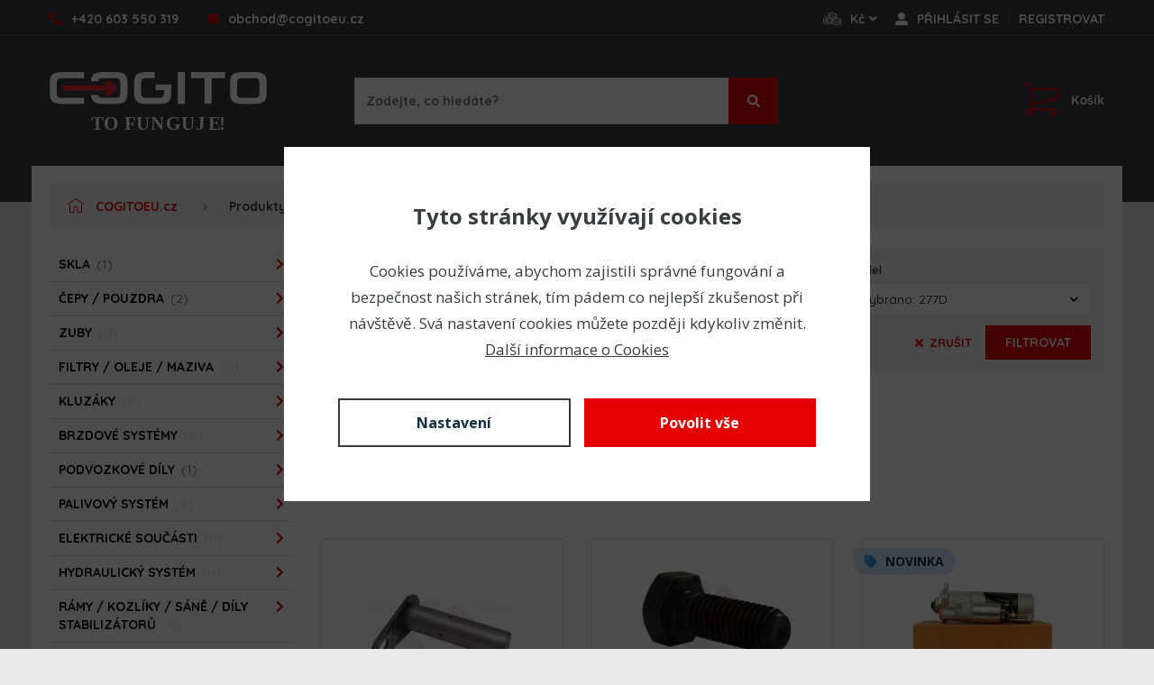

--- FILE ---
content_type: text/html; charset=utf-8
request_url: https://www.cogitoeu.cz/model/cat/pasove-rypadlo/277d
body_size: 13612
content:
<!DOCTYPE html>
<html prefix="og: http://ogp.me/ns#">
	<head id="snippet--documentHead">
		<meta charset="utf-8">
		<meta http-equiv="X-UA-Compatible" content="IE=edge">
		<meta name="viewport" content="width=device-width,initial-scale=1">

			<meta name="robots" content="index, follow">

		<meta name="copyright" content="COGITO Trade s.r.o.">
		<meta name="author" content="WEBNIA s.r.o.">
		<meta name="description" content="Nabízíme náhradní díly pro stroje CAT, JCB a Volvo již od roku 2012!">
		<meta name="keywords" content="náhradní díly, stroje, CAT, JCB, Volvo, cogito, cogito trade, cogito s.r.o. cogitoeu, CVA, Sklo">

			<meta property="og:title" content="Pásové Rýpadlo - 277D, CAT, 2 varianty SKLADEM – COGITOEU.cz">
			<meta property="og:description" content="Nabízíme náhradní díly pro stroje CAT, JCB a Volvo již od roku 2012!">
			<meta property="og:type" content="website">
			<meta property="og:url" content="https://www.cogitoeu.cz/produkty">
				<meta property="og:image" content="/files/thumbnails/setting/0/2zx9m/snimek-obrazovky-2023-03-16-105314_1500x787_1_0.png">
			<link rel="canonical" href="https://www.cogitoeu.cz/znacka/cat">

		<title>Pásové Rýpadlo - 277D, CAT, 2 varianty SKLADEM – COGITOEU.cz</title>

	<link rel="apple-touch-icon-precomposed" sizes="57x57" href="/assets/client/img/favicon/apple-touch-icon-57x57.png">
	<link rel="apple-touch-icon-precomposed" sizes="114x114" href="/assets/client/img/favicon/apple-touch-icon-114x114.png">
	<link rel="apple-touch-icon-precomposed" sizes="72x72" href="/assets/client/img/favicon/apple-touch-icon-72x72.png">
	<link rel="apple-touch-icon-precomposed" sizes="144x144" href="/assets/client/img/favicon/apple-touch-icon-144x144.png">
	<link rel="apple-touch-icon-precomposed" sizes="60x60" href="/assets/client/img/favicon/apple-touch-icon-60x60.png">
	<link rel="apple-touch-icon-precomposed" sizes="120x120" href="/assets/client/img/favicon/apple-touch-icon-120x120.png">
	<link rel="apple-touch-icon-precomposed" sizes="76x76" href="/assets/client/img/favicon/apple-touch-icon-76x76.png">
	<link rel="apple-touch-icon-precomposed" sizes="152x152" href="/assets/client/img/favicon/apple-touch-icon-152x152.png">
	<link rel="icon" type="image/png" href="/assets/client/img/favicon/favicon-196x196.png" sizes="196x196">
	<link rel="icon" type="image/png" href="/assets/client/img/favicon/favicon-96x96.png" sizes="96x96">
	<link rel="icon" type="image/png" href="/assets/client/img/favicon/favicon-32x32.png" sizes="32x32">
	<link rel="icon" type="image/png" href="/assets/client/img/favicon/favicon-16x16.png" sizes="16x16">
	<link rel="icon" type="image/png" href="/assets/client/img/favicon/favicon-128.png" sizes="128x128">
	<meta name="application-name" content="&nbsp;">
	<meta name="msapplication-TileColor" content="#FFFFFF">
	<meta name="msapplication-TileImage" content="/assets/client/img/favicon/mstile-144x144.png">
	<meta name="msapplication-square70x70logo" content="/assets/client/img/favicon/mstile-70x70.png">
	<meta name="msapplication-square150x150logo" content="/assets/client/img/favicon/mstile-150x150.png">
	<meta name="msapplication-wide310x150logo" content="/assets/client/img/favicon/mstile-310x150.png">
	<meta name="msapplication-square310x310logo" content="/assets/client/img/favicon/mstile-310x310.png">

		<link href="https://fonts.googleapis.com/css?family=Quicksand:400,500,600,700|Open+Sans:400,600,700&amp;subset=latin-ext" rel="stylesheet">
<link rel="stylesheet" type="text/css" href="/assets/client/dist/styles.821c4cdaa9c4.css?1724928247">

	<meta name="format-detection" content="telephone=no">
	<meta name="format-detection" content="date=no">
	<meta name="format-detection" content="address=no">
	<meta name="format-detection" content="email=no">

	<script data-wcookies-google-consent-mode>
		window.dataLayer = window.dataLayer || [];
		function gtag(){ dataLayer.push(arguments); }
		gtag('consent', 'default', {
			'ad_storage': 'denied',
			'ad_user_data': 'denied',
			'ad_personalization': 'denied',
			'analytics_storage': 'denied'
		});
	</script>

		<script async data-src="https://www.googletagmanager.com/gtag/js?id=G-SQJREK8NF8" type="text/plain" data-wcookies="google-consent-mode"></script>
		<script type="text/plain" data-wcookies="google-consent-mode">
			window.dataLayer = window.dataLayer || [];
			function gtag(){ dataLayer.push(arguments); }
			gtag('js', new Date());
			gtag('config', "G-SQJREK8NF8");
			gtag('config', "AW-11276223704");
		</script>

		<script async data-src="https://www.googletagmanager.com/gtag/js?id=GTM-NFWBX5L" type="text/plain" data-wcookies="google-consent-mode"></script>
		<script type="text/plain" data-wcookies="google-consent-mode">
			window.dataLayer = window.dataLayer || [];
			function gtag(){ dataLayer.push(arguments); }
			gtag('js', new Date());
			gtag('config', 'GTM-NFWBX5L');
		</script>

	<script type="application/ld+json">
		{
			"@context": "http://schema.org/",
			"@type": "Product",
			"name": "COGITOEU.CZ - https://1url.cz/Zuv1M",
			"aggregateRating": {
				"@type": "AggregateRating",
				"ratingValue": "4.7",
				"ratingCount": "9",
				"reviewCount": "9"
			}
		}
	</script>
	</head>
	<body>


		<div class="overflow">
<div class="header-wrapper">

	<div class="header-placeholder"></div>
	<div class="header">
		<div class="head">
			<div class="block-wide">
				<div class="container">
					<div class="wrapper clearfix">
						<a href="tel:++420 603 550 319" class="phone" title="Zavolejte nám">
							<div class="icon-wrapper">
								<span class="icon-wrap"><span class="icon icon-phone colored"></span></span>
							</div>
							<div class="text value">+420 603 550 319</div>
						</a>

						<a href="mailto:obchod@cogitoeu.cz" class="mail" title="Napište nám">
							<div class="icon-wrapper">
								<span class="icon-wrap"><span class="icon icon-mail colored"></span></span>
							</div>
							<div class="text value">obchod@cogitoeu.cz</div>
						</a>

							<div class="right clearfix">

								<div class="item with-toggle currency">
									<a class="toggle clearfix" href="/">
										<div class="icon-wrapper">
											<span class="icon-wrap"><span class="icon icon-currency-white"></span></span>
										</div>
										<div class="text">
											<span class="long">Kč</span><span class="fas fa-angle-down"></span>
										</div>
									</a>
									<div class="drop">
										<div class="background">
											<div class="links">
												<ul>
														<li>
															<a rel="nofollow" href="/produkty?newCurrency=czk&amp;do=changeCurrency">
																Koruny (Kč)
															</a>
														</li>
														<li>
															<a rel="nofollow" href="/produkty?newCurrency=eur&amp;do=changeCurrency">
																Eura (€)
															</a>
														</li>
												</ul>
											</div>
										</div>
									</div>
								</div>
								<div class="item with-toggle" id="snippet--loggedUser">
																			<a class="toggle signin clearfix" href="/prihlaseni">
											<div class="icon-wrapper">
												<span class="icon-wrap"><span class="icon icon-user"></span></span>
											</div>
											<div class="text">
												Přihlásit se
											</div>
										</a>
										<div class="separator"></div>
										<a class="toggle signup clearfix" href="/registrace">
											<div class="text">
												Registrovat
											</div>
										</a>
								</div>
							</div>
					</div>
				</div>
			</div>
		</div>

		<div class="top">
			<div class="block-wide">
				<div class="container">
					<div class="wrapper clearfix">
						<div class="left clearfix">
							<div class="logo-wrapper clearfix">
								<a class="logo" href="/"></a>
							</div>
							<div class="item search-wrapper">
<div class="search-panel">
	<div class="border clearfix">
		<form action="/produkty/vyhledavani">
			<button>
				<span class="icon icon-search white"></span>
			</button>
			<div class="input">
				<input placeholder="Zadejte, co hledáte?" autocomplete="off" name="q" value="">
			</div>
		</form>
	</div>
</div>
<div class="drop">
	<div class="background">
		<div class="search-results">
			<div class="inner" data-search-results></div>
		</div>
	</div>
</div>
							</div>
						</div>
						<div class="right clearfix">
							<div class="item with-toggle cart">
<div id="snippet--cart">									<a class="toggle clearfix" rel="nofollow" href="/kosik">
										<div class="icon-wrapper">
											<span class="icon-wrap"><span class="icon icon-basket colored"></span></span>
										</div>
										<div class="text">
												Košík
										</div>
									</a>
</div>
								<div class="drop">
									<div class="background">
										<div class="links">
											<ul>
												<li>
													<a rel="nofollow" href="/kosik">
														Zobrazit košík</a>
												</li>
												<li>
													<a href="https://www.cogitoeu.cz/kosik/vyprazdnit?url=https%3A%2F%2Fwww.cogitoeu.cz%2Fmodel%2Fcat%2Fpasove-rypadlo%2F277d" rel="nofollow">
														Vyprázdnit
													</a>
												</li>
											</ul>
										</div>
									</div>
								</div>
							</div>
						</div>
					</div>
				</div>
			</div>
		</div>
	</div>
</div>

<div class="content-wrapper">

<div id="snippet--flashes"></div>

	<div class="panel-block">
		<div class="block">
			<div class="container">
				<div class="panel-wrapper clearfix">
<div class="breadcrumb-block-wrapper" id="snippet-breadcrumb-">
	
		<div class="breadcrumb-block">
			<div class="block">
				<div class="container">
					<div class="wrapper">
						<ul>
								<li>
										<a href="/">
											<span class="icon-house"></span>COGITOEU.cz
										</a>
								</li>
								<li>
										<a href="/produkty">Produkty</a>
								</li>
								<li>
										<a href="/znacka/cat">CAT</a>
								</li>
								<li class="active">
										<span>Pásové Rýpadlo - 277D</span>
								</li>
						</ul>
					</div>
				</div>
			</div>
		</div>
</div>

<div class="panel" id="snippet--panel">
	

	<a href="#" data-prevent-default="true" class="toggle">
		Kategorie <span class="fas fa-bars"></span>
	</a>
	<div class="navigation lightweight">
		<ul>
			<li>
				<a href="/produkty/skla?znacka=cat&amp;typ=pasove-rypadlo&amp;model=277d">
					<span class="text">Skla</span><span class="count active">(1)</span>
							<span class="fas fa-chevron-right"></span>
				</a>
				<div class="drop">
					<div class="background">
							<div class="headline">
								Skla
							</div>
							<ul class="clearfix">
			<li>
				<a href="/produkty/skla/nadrozmerna-skla?znacka=cat&amp;typ=pasove-rypadlo&amp;model=277d">
					<span class="text">Nadrozměrná skla</span><span class="count">(0)</span>
							<span class="fas fa-chevron-right"></span>
				</a>
			</li>
			<li>
				<a href="/produkty/skla/celni-skla?znacka=cat&amp;typ=pasove-rypadlo&amp;model=277d">
					<span class="text">Čelní skla</span><span class="count active">(1)</span>
				</a>
			</li>
			<li>
				<a href="/produkty/skla/skla-dveri?znacka=cat&amp;typ=pasove-rypadlo&amp;model=277d">
					<span class="text">Skla dveří</span><span class="count">(0)</span>
				</a>
			</li>
			<li>
				<a href="/produkty/skla/bocni-skla?znacka=cat&amp;typ=pasove-rypadlo&amp;model=277d">
					<span class="text">Boční skla</span><span class="count">(0)</span>
				</a>
			</li>
			<li>
				<a href="/produkty/skla/zadni-skla?znacka=cat&amp;typ=pasove-rypadlo&amp;model=277d">
					<span class="text">Zadní skla</span><span class="count">(0)</span>
				</a>
			</li>
			<li>
				<a href="/produkty/skla/stresni-okna?znacka=cat&amp;typ=pasove-rypadlo&amp;model=277d">
					<span class="text">Střešní okna</span><span class="count">(0)</span>
				</a>
			</li>
							</ul>
					</div>
				</div>
			</li>
			<li>
				<a href="/produkty/cepy-pouzdra?znacka=cat&amp;typ=pasove-rypadlo&amp;model=277d">
					<span class="text">Čepy / Pouzdra</span><span class="count active">(2)</span>
							<span class="fas fa-chevron-right"></span>
				</a>
				<div class="drop">
					<div class="background">
							<div class="headline">
								Čepy / Pouzdra
							</div>
							<ul class="clearfix">
			<li>
				<a href="/produkty/cepy-pouzdra/cepy?znacka=cat&amp;typ=pasove-rypadlo&amp;model=277d">
					<span class="text">Čepy</span><span class="count active">(2)</span>
				</a>
			</li>
			<li>
				<a href="/produkty/cepy-pouzdra/vymezovaci-podlozky?znacka=cat&amp;typ=pasove-rypadlo&amp;model=277d">
					<span class="text">Vymezovací podložky</span><span class="count">(0)</span>
				</a>
			</li>
			<li>
				<a href="/produkty/cepy-pouzdra/pouzdra?znacka=cat&amp;typ=pasove-rypadlo&amp;model=277d">
					<span class="text">Pouzdra</span><span class="count">(0)</span>
				</a>
			</li>
			<li>
				<a href="/produkty/cepy-pouzdra/pruzinova-pouzdra?znacka=cat&amp;typ=pasove-rypadlo&amp;model=277d">
					<span class="text">Pružinová pouzdra</span><span class="count">(0)</span>
				</a>
			</li>
			<li>
				<a href="/produkty/cepy-pouzdra/tesneni-cepu?znacka=cat&amp;typ=pasove-rypadlo&amp;model=277d">
					<span class="text">Těsnění čepů</span><span class="count">(0)</span>
				</a>
			</li>
			<li>
				<a href="/produkty/cepy-pouzdra/zajisteni?znacka=cat&amp;typ=pasove-rypadlo&amp;model=277d">
					<span class="text">Zajištění</span><span class="count">(0)</span>
				</a>
			</li>
							</ul>
					</div>
				</div>
			</li>
			<li>
				<a href="/produkty/zuby?znacka=cat&amp;typ=pasove-rypadlo&amp;model=277d">
					<span class="text">Zuby</span><span class="count">(0)</span>
							<span class="fas fa-chevron-right"></span>
				</a>
				<div class="drop">
					<div class="background">
							<div class="headline">
								Zuby
							</div>
							<ul class="clearfix">
			<li>
				<a href="/produkty/zuby/zuby-pro-rypadla-nakladace?znacka=cat&amp;typ=pasove-rypadlo&amp;model=277d">
					<span class="text">Zuby pro rypadla-nakladače</span><span class="count">(0)</span>
				</a>
			</li>
			<li>
				<a href="/produkty/zuby/zuby-system-cat?znacka=cat&amp;typ=pasove-rypadlo&amp;model=277d">
					<span class="text">Zuby systém CAT</span><span class="count">(0)</span>
				</a>
			</li>
			<li>
				<a href="/produkty/zuby/zuby-pro-nakladace?znacka=cat&amp;typ=pasove-rypadlo&amp;model=277d">
					<span class="text">Zuby pro nakladače</span><span class="count">(0)</span>
				</a>
			</li>
			<li>
				<a href="/produkty/zuby/zesilene-zuby-shark?znacka=cat&amp;typ=pasove-rypadlo&amp;model=277d">
					<span class="text">Zesílené zuby SHARK</span><span class="count">(0)</span>
				</a>
			</li>
			<li>
				<a href="/produkty/zuby/zuby-pro-minibagry?znacka=cat&amp;typ=pasove-rypadlo&amp;model=277d">
					<span class="text">Zuby pro minibagry</span><span class="count">(0)</span>
				</a>
			</li>
			<li>
				<a href="/produkty/zuby/adaptery?znacka=cat&amp;typ=pasove-rypadlo&amp;model=277d">
					<span class="text">Adaptéry</span><span class="count">(0)</span>
				</a>
			</li>
			<li>
				<a href="/produkty/zuby/zabezpeceni-zubu?znacka=cat&amp;typ=pasove-rypadlo&amp;model=277d">
					<span class="text">Zabezpečení zubů</span><span class="count">(0)</span>
				</a>
			</li>
							</ul>
					</div>
				</div>
			</li>
			<li>
				<a href="/produkty/filtry-oleje-maziva?znacka=cat&amp;typ=pasove-rypadlo&amp;model=277d">
					<span class="text">Filtry / Oleje / Maziva</span><span class="count">(0)</span>
							<span class="fas fa-chevron-right"></span>
				</a>
				<div class="drop">
					<div class="background">
							<div class="headline">
								Filtry / Oleje / Maziva
							</div>
							<ul class="clearfix">
			<li>
				<a href="/produkty/filtry-oleje-maziva/hydraulicke-filtry?znacka=cat&amp;typ=pasove-rypadlo&amp;model=277d">
					<span class="text">Hydraulické filtry</span><span class="count">(0)</span>
				</a>
			</li>
			<li>
				<a href="/produkty/filtry-oleje-maziva/olejove-filtry?znacka=cat&amp;typ=pasove-rypadlo&amp;model=277d">
					<span class="text">Olejové filtry</span><span class="count">(0)</span>
				</a>
			</li>
			<li>
				<a href="/produkty/filtry-oleje-maziva/palivove-filtry?znacka=cat&amp;typ=pasove-rypadlo&amp;model=277d">
					<span class="text">Palivové filtry</span><span class="count">(0)</span>
				</a>
			</li>
			<li>
				<a href="/produkty/filtry-oleje-maziva/vzduchove-filtry?znacka=cat&amp;typ=pasove-rypadlo&amp;model=277d">
					<span class="text">Vzduchové filtry</span><span class="count">(0)</span>
				</a>
			</li>
			<li>
				<a href="/produkty/filtry-oleje-maziva/kapaliny?znacka=cat&amp;typ=pasove-rypadlo&amp;model=277d">
					<span class="text">Kapaliny</span><span class="count">(0)</span>
				</a>
			</li>
			<li>
				<a href="/produkty/filtry-oleje-maziva/oleje?znacka=cat&amp;typ=pasove-rypadlo&amp;model=277d">
					<span class="text">Oleje</span><span class="count">(0)</span>
				</a>
			</li>
			<li>
				<a href="/produkty/filtry-oleje-maziva/maziva?znacka=cat&amp;typ=pasove-rypadlo&amp;model=277d">
					<span class="text">Maziva</span><span class="count">(0)</span>
				</a>
			</li>
							</ul>
					</div>
				</div>
			</li>
			<li>
				<a href="/produkty/kluzaky?znacka=cat&amp;typ=pasove-rypadlo&amp;model=277d">
					<span class="text">Kluzáky</span><span class="count">(0)</span>
							<span class="fas fa-chevron-right"></span>
				</a>
				<div class="drop">
					<div class="background">
							<div class="headline">
								Kluzáky
							</div>
							<ul class="clearfix">
			<li>
				<a href="/produkty/kluzaky/kluzaky?znacka=cat&amp;typ=pasove-rypadlo&amp;model=277d">
					<span class="text">Kluzáky</span><span class="count">(0)</span>
				</a>
			</li>
			<li>
				<a href="/produkty/kluzaky/kluzaky-teleskopu-vylozniku?znacka=cat&amp;typ=pasove-rypadlo&amp;model=277d">
					<span class="text">Kluzáky teleskopu/výložníku</span><span class="count">(0)</span>
				</a>
			</li>
			<li>
				<a href="/produkty/kluzaky/kluzaky-stabilizatoru?znacka=cat&amp;typ=pasove-rypadlo&amp;model=277d">
					<span class="text">Kluzáky stabilizátoru</span><span class="count">(0)</span>
				</a>
			</li>
							</ul>
					</div>
				</div>
			</li>
			<li>
				<a href="/produkty/brzdove-systemy?znacka=cat&amp;typ=pasove-rypadlo&amp;model=277d">
					<span class="text">Brzdové systémy</span><span class="count">(0)</span>
							<span class="fas fa-chevron-right"></span>
				</a>
				<div class="drop">
					<div class="background">
							<div class="headline">
								Brzdové systémy
							</div>
							<ul class="clearfix">
			<li>
				<a href="/produkty/brzdove-systemy/brzdove-desticky?znacka=cat&amp;typ=pasove-rypadlo&amp;model=277d">
					<span class="text">Brzdové destičky</span><span class="count">(0)</span>
				</a>
			</li>
			<li>
				<a href="/produkty/brzdove-systemy/brzdove-valce-pumpy?znacka=cat&amp;typ=pasove-rypadlo&amp;model=277d">
					<span class="text">Brzdové válce (pumpy)</span><span class="count">(0)</span>
				</a>
			</li>
			<li>
				<a href="/produkty/brzdove-systemy/prevody-lanka?znacka=cat&amp;typ=pasove-rypadlo&amp;model=277d">
					<span class="text">Převody/lanka</span><span class="count">(0)</span>
				</a>
			</li>
			<li>
				<a href="/produkty/brzdove-systemy/kotouce-distancni-podlozky?znacka=cat&amp;typ=pasove-rypadlo&amp;model=277d">
					<span class="text">Kotouče/Distanční podložky</span><span class="count">(0)</span>
				</a>
			</li>
			<li>
				<a href="/produkty/brzdove-systemy/tesneni?znacka=cat&amp;typ=pasove-rypadlo&amp;model=277d">
					<span class="text">Těsnění</span><span class="count">(0)</span>
				</a>
			</li>
							</ul>
					</div>
				</div>
			</li>
			<li>
				<a href="/produkty/podvozkove-dily?znacka=cat&amp;typ=pasove-rypadlo&amp;model=277d">
					<span class="text">Podvozkové díly</span><span class="count active">(1)</span>
							<span class="fas fa-chevron-right"></span>
				</a>
				<div class="drop">
					<div class="background">
							<div class="headline">
								Podvozkové díly
							</div>
							<ul class="clearfix">
			<li>
				<a href="/produkty/podvozkove-dily/tyce-rizeni?znacka=cat&amp;typ=pasove-rypadlo&amp;model=277d">
					<span class="text">Tyče řízení</span><span class="count">(0)</span>
				</a>
			</li>
			<li>
				<a href="/produkty/podvozkove-dily/diferencialy?znacka=cat&amp;typ=pasove-rypadlo&amp;model=277d">
					<span class="text">Diferenciály</span><span class="count">(0)</span>
				</a>
			</li>
			<li>
				<a href="/produkty/podvozkove-dily/priruby?znacka=cat&amp;typ=pasove-rypadlo&amp;model=277d">
					<span class="text">Příruby</span><span class="count">(0)</span>
				</a>
			</li>
			<li>
				<a href="/produkty/podvozkove-dily/krize?znacka=cat&amp;typ=pasove-rypadlo&amp;model=277d">
					<span class="text">Kříže</span><span class="count">(0)</span>
				</a>
			</li>
			<li>
				<a href="/produkty/podvozkove-dily/loziska?znacka=cat&amp;typ=pasove-rypadlo&amp;model=277d">
					<span class="text">Ložiska</span><span class="count">(0)</span>
				</a>
			</li>
			<li>
				<a href="/produkty/podvozkove-dily/rozbocovace?znacka=cat&amp;typ=pasove-rypadlo&amp;model=277d">
					<span class="text">Rozbočovače</span><span class="count">(0)</span>
				</a>
			</li>
			<li>
				<a href="/produkty/podvozkove-dily/poloosy?znacka=cat&amp;typ=pasove-rypadlo&amp;model=277d">
					<span class="text">Poloosy</span><span class="count">(0)</span>
				</a>
			</li>
			<li>
				<a href="/produkty/podvozkove-dily/srouby-matice?znacka=cat&amp;typ=pasove-rypadlo&amp;model=277d">
					<span class="text">Šrouby/Matice</span><span class="count active">(1)</span>
				</a>
			</li>
			<li>
				<a href="/produkty/podvozkove-dily/tesneni-podvozkovych-dilu?znacka=cat&amp;typ=pasove-rypadlo&amp;model=277d">
					<span class="text">Těsnění podvozkových dílů</span><span class="count">(0)</span>
				</a>
			</li>
			<li>
				<a href="/produkty/podvozkove-dily/hrusky-pro-podvozkove-dily?znacka=cat&amp;typ=pasove-rypadlo&amp;model=277d">
					<span class="text">Hrušky pro podvozkové díly</span><span class="count">(0)</span>
				</a>
			</li>
			<li>
				<a href="/produkty/podvozkove-dily/hnaci-hridele?znacka=cat&amp;typ=pasove-rypadlo&amp;model=277d">
					<span class="text">Hnací hřídele</span><span class="count">(0)</span>
				</a>
			</li>
			<li>
				<a href="/produkty/podvozkove-dily/tehlice-podvozkovych-dilu?znacka=cat&amp;typ=pasove-rypadlo&amp;model=277d">
					<span class="text">Těhlice podvozkových dílů</span><span class="count">(0)</span>
				</a>
			</li>
			<li>
				<a href="/produkty/podvozkove-dily/hydromotory-hnaci-napravy?znacka=cat&amp;typ=pasove-rypadlo&amp;model=277d">
					<span class="text">Hydromotory/Hnací nápravy</span><span class="count">(0)</span>
				</a>
			</li>
							</ul>
					</div>
				</div>
			</li>
			<li>
				<a href="/produkty/palivovy-system?znacka=cat&amp;typ=pasove-rypadlo&amp;model=277d">
					<span class="text">Palivový systém</span><span class="count">(0)</span>
							<span class="fas fa-chevron-right"></span>
				</a>
				<div class="drop">
					<div class="background">
							<div class="headline">
								Palivový systém
							</div>
							<ul class="clearfix">
			<li>
				<a href="/produkty/palivovy-system/vicka-nadrze?znacka=cat&amp;typ=pasove-rypadlo&amp;model=277d">
					<span class="text">Víčka nádrže</span><span class="count">(0)</span>
				</a>
			</li>
			<li>
				<a href="/produkty/palivovy-system/palivova-cerpadla-separatory?znacka=cat&amp;typ=pasove-rypadlo&amp;model=277d">
					<span class="text">Palivová čerpadla/Separátory</span><span class="count">(0)</span>
				</a>
			</li>
			<li>
				<a href="/produkty/palivovy-system/vstrikovaci-cerpadla?znacka=cat&amp;typ=pasove-rypadlo&amp;model=277d">
					<span class="text">Vstřikovací čerpadla</span><span class="count">(0)</span>
				</a>
			</li>
			<li>
				<a href="/produkty/palivovy-system/palivove-trubky-hadice?znacka=cat&amp;typ=pasove-rypadlo&amp;model=277d">
					<span class="text">Palivové trubky/hadice</span><span class="count">(0)</span>
				</a>
			</li>
			<li>
				<a href="/produkty/palivovy-system/odkalovaci-misky?znacka=cat&amp;typ=pasove-rypadlo&amp;model=277d">
					<span class="text">Odkalovací misky</span><span class="count">(0)</span>
				</a>
			</li>
			<li>
				<a href="/produkty/palivovy-system/tesneni-palivoveho-systemu?znacka=cat&amp;typ=pasove-rypadlo&amp;model=277d">
					<span class="text">Těsnění palivového systému</span><span class="count">(0)</span>
				</a>
			</li>
			<li>
				<a href="/produkty/palivovy-system/vstrikovace?znacka=cat&amp;typ=pasove-rypadlo&amp;model=277d">
					<span class="text">Vstřikovače</span><span class="count">(0)</span>
				</a>
			</li>
			<li>
				<a href="/produkty/palivovy-system/ostatni-dily-palivovych-systemu?znacka=cat&amp;typ=pasove-rypadlo&amp;model=277d">
					<span class="text">Ostatní díly palivových systémů</span><span class="count">(0)</span>
				</a>
			</li>
							</ul>
					</div>
				</div>
			</li>
			<li>
				<a href="/produkty/elektricke-soucasti?znacka=cat&amp;typ=pasove-rypadlo&amp;model=277d">
					<span class="text">Elektrické součásti</span><span class="count">(0)</span>
							<span class="fas fa-chevron-right"></span>
				</a>
				<div class="drop">
					<div class="background">
							<div class="headline">
								Elektrické součásti
							</div>
							<ul class="clearfix">
			<li>
				<a href="/produkty/elektricke-soucasti/pocitadla-ukazatele?znacka=cat&amp;typ=pasove-rypadlo&amp;model=277d">
					<span class="text">Počítadla/Ukazatelé</span><span class="count">(0)</span>
				</a>
			</li>
			<li>
				<a href="/produkty/elektricke-soucasti/pojistky?znacka=cat&amp;typ=pasove-rypadlo&amp;model=277d">
					<span class="text">Pojistky</span><span class="count">(0)</span>
				</a>
			</li>
			<li>
				<a href="/produkty/elektricke-soucasti/civky-solenoidy?znacka=cat&amp;typ=pasove-rypadlo&amp;model=277d">
					<span class="text">Cívky/Solenoidy</span><span class="count">(0)</span>
				</a>
			</li>
			<li>
				<a href="/produkty/elektricke-soucasti/tlakove-senzory?znacka=cat&amp;typ=pasove-rypadlo&amp;model=277d">
					<span class="text">Tlakové senzory</span><span class="count">(0)</span>
				</a>
			</li>
			<li>
				<a href="/produkty/elektricke-soucasti/zhaseci-civky?znacka=cat&amp;typ=pasove-rypadlo&amp;model=277d">
					<span class="text">Zhášecí cívky</span><span class="count">(0)</span>
				</a>
			</li>
			<li>
				<a href="/produkty/elektricke-soucasti/senzory-teploty?znacka=cat&amp;typ=pasove-rypadlo&amp;model=277d">
					<span class="text">Senzory teploty</span><span class="count">(0)</span>
				</a>
			</li>
			<li>
				<a href="/produkty/elektricke-soucasti/polohove-senzory?znacka=cat&amp;typ=pasove-rypadlo&amp;model=277d">
					<span class="text">Polohové senzory</span><span class="count">(0)</span>
				</a>
			</li>
			<li>
				<a href="/produkty/elektricke-soucasti/svetla-sklicka-majaky?znacka=cat&amp;typ=pasove-rypadlo&amp;model=277d">
					<span class="text">Světla/Sklíčka/Majáky</span><span class="count">(0)</span>
				</a>
			</li>
			<li>
				<a href="/produkty/elektricke-soucasti/prepinace-jizdy-svetel?znacka=cat&amp;typ=pasove-rypadlo&amp;model=277d">
					<span class="text">Přepínače jízdy/světel</span><span class="count">(0)</span>
				</a>
			</li>
			<li>
				<a href="/produkty/elektricke-soucasti/stop-civky?znacka=cat&amp;typ=pasove-rypadlo&amp;model=277d">
					<span class="text">Stop cívky</span><span class="count">(0)</span>
				</a>
			</li>
			<li>
				<a href="/produkty/elektricke-soucasti/kabinove-spinace?znacka=cat&amp;typ=pasove-rypadlo&amp;model=277d">
					<span class="text">Kabinové spínače</span><span class="count">(0)</span>
				</a>
			</li>
			<li>
				<a href="/produkty/elektricke-soucasti/prepinace-rezimu-jizdy?znacka=cat&amp;typ=pasove-rypadlo&amp;model=277d">
					<span class="text">Přepínače režimu jízdy</span><span class="count">(0)</span>
				</a>
			</li>
			<li>
				<a href="/produkty/elektricke-soucasti/rele?znacka=cat&amp;typ=pasove-rypadlo&amp;model=277d">
					<span class="text">Relé</span><span class="count">(0)</span>
				</a>
			</li>
			<li>
				<a href="/produkty/elektricke-soucasti/spinaci-skrinky?znacka=cat&amp;typ=pasove-rypadlo&amp;model=277d">
					<span class="text">Spínací skřínky</span><span class="count">(0)</span>
				</a>
			</li>
			<li>
				<a href="/produkty/elektricke-soucasti/ukazatele-hladiny-paliva?znacka=cat&amp;typ=pasove-rypadlo&amp;model=277d">
					<span class="text">Ukazatele hladiny paliva</span><span class="count">(0)</span>
				</a>
			</li>
			<li>
				<a href="/produkty/elektricke-soucasti/akumulatory?znacka=cat&amp;typ=pasove-rypadlo&amp;model=277d">
					<span class="text">Akumulátory</span><span class="count">(0)</span>
				</a>
			</li>
			<li>
				<a href="/produkty/elektricke-soucasti/alternatory?znacka=cat&amp;typ=pasove-rypadlo&amp;model=277d">
					<span class="text">Alternátory</span><span class="count">(0)</span>
				</a>
			</li>
							</ul>
					</div>
				</div>
			</li>
			<li>
				<a href="/produkty/hydraulicky-system?znacka=cat&amp;typ=pasove-rypadlo&amp;model=277d">
					<span class="text">Hydraulický systém</span><span class="count">(0)</span>
							<span class="fas fa-chevron-right"></span>
				</a>
				<div class="drop">
					<div class="background">
							<div class="headline">
								Hydraulický systém
							</div>
							<ul class="clearfix">
			<li>
				<a href="/produkty/hydraulicky-system/hydraulicka-cerpadla?znacka=cat&amp;typ=pasove-rypadlo&amp;model=277d">
					<span class="text">Hydraulická čerpadla</span><span class="count">(0)</span>
				</a>
			</li>
			<li>
				<a href="/produkty/hydraulicky-system/hydroklapy?znacka=cat&amp;typ=pasove-rypadlo&amp;model=277d">
					<span class="text">Hydroklapy</span><span class="count">(0)</span>
				</a>
			</li>
			<li>
				<a href="/produkty/hydraulicky-system/vicka-do-nadrze-hydraulickeho-oleje?znacka=cat&amp;typ=pasove-rypadlo&amp;model=277d">
					<span class="text">Víčka do nádrže hydraulického oleje</span><span class="count">(0)</span>
				</a>
			</li>
			<li>
				<a href="/produkty/hydraulicky-system/rozvadece?znacka=cat&amp;typ=pasove-rypadlo&amp;model=277d">
					<span class="text">Rozvaděče</span><span class="count">(0)</span>
				</a>
			</li>
			<li>
				<a href="/produkty/hydraulicky-system/vzpery-hydraulicke-valce?znacka=cat&amp;typ=pasove-rypadlo&amp;model=277d">
					<span class="text">Vzpěry/Hydraulické válce</span><span class="count">(0)</span>
				</a>
			</li>
			<li>
				<a href="/produkty/hydraulicky-system/hydraulicke-rychloupinace?znacka=cat&amp;typ=pasove-rypadlo&amp;model=277d">
					<span class="text">Hydraulické rychloupínače</span><span class="count">(0)</span>
				</a>
			</li>
			<li>
				<a href="/produkty/hydraulicky-system/ventily-pretizeni?znacka=cat&amp;typ=pasove-rypadlo&amp;model=277d">
					<span class="text">Ventily přetížení</span><span class="count">(0)</span>
				</a>
			</li>
			<li>
				<a href="/produkty/hydraulicky-system/hydraulicke-potrubi-hadice?znacka=cat&amp;typ=pasove-rypadlo&amp;model=277d">
					<span class="text">Hydraulické potrubí/Hadice</span><span class="count">(0)</span>
				</a>
			</li>
			<li>
				<a href="/produkty/hydraulicky-system/podlozky-srouby-matice?znacka=cat&amp;typ=pasove-rypadlo&amp;model=277d">
					<span class="text">Podložky/Šrouby/Matice</span><span class="count">(0)</span>
				</a>
			</li>
			<li>
				<a href="/produkty/hydraulicky-system/tesneni-hydraulickeho-systemu?znacka=cat&amp;typ=pasove-rypadlo&amp;model=277d">
					<span class="text">Těsnění hydraulického systému</span><span class="count">(0)</span>
				</a>
			</li>
			<li>
				<a href="/produkty/hydraulicky-system/civky-solenoidy-hydraulickeho-systemu?znacka=cat&amp;typ=pasove-rypadlo&amp;model=277d">
					<span class="text">Cívky/Solenoidy hydraulického systému</span><span class="count">(0)</span>
				</a>
			</li>
			<li>
				<a href="/produkty/hydraulicky-system/plynove-a-dusikove-akumulatory?znacka=cat&amp;typ=pasove-rypadlo&amp;model=277d">
					<span class="text">Plynové a dusíkové akumulátory</span><span class="count">(0)</span>
				</a>
			</li>
							</ul>
					</div>
				</div>
			</li>
			<li>
				<a href="/produkty/ramy-kozliky-sane-dily-stabilizatoru?znacka=cat&amp;typ=pasove-rypadlo&amp;model=277d">
					<span class="text">Rámy / kozlíky / sáně / díly stabilizátorů</span><span class="count">(0)</span>
							<span class="fas fa-chevron-right"></span>
				</a>
				<div class="drop">
					<div class="background">
							<div class="headline">
								Rámy / kozlíky / sáně / díly stabilizátorů
							</div>
							<ul class="clearfix">
			<li>
				<a href="/produkty/ramy-kozliky-sane-dily-stabilizatoru/dily-otoce?znacka=cat&amp;typ=pasove-rypadlo&amp;model=277d">
					<span class="text">Díly otoče</span><span class="count">(0)</span>
							<span class="fas fa-chevron-right"></span>
				</a>
			</li>
			<li>
				<a href="/produkty/ramy-kozliky-sane-dily-stabilizatoru/kyvadla?znacka=cat&amp;typ=pasove-rypadlo&amp;model=277d">
					<span class="text">Kyvadla</span><span class="count">(0)</span>
				</a>
			</li>
			<li>
				<a href="/produkty/ramy-kozliky-sane-dily-stabilizatoru/soucasti-ramen?znacka=cat&amp;typ=pasove-rypadlo&amp;model=277d">
					<span class="text">Součásti ramen</span><span class="count">(0)</span>
				</a>
			</li>
			<li>
				<a href="/produkty/ramy-kozliky-sane-dily-stabilizatoru/dily-stabilizatoru?znacka=cat&amp;typ=pasove-rypadlo&amp;model=277d">
					<span class="text">Díly stabilizátoru</span><span class="count">(0)</span>
				</a>
			</li>
			<li>
				<a href="/produkty/ramy-kozliky-sane-dily-stabilizatoru/prvky-ramu?znacka=cat&amp;typ=pasove-rypadlo&amp;model=277d">
					<span class="text">Prvky rámu</span><span class="count">(0)</span>
				</a>
			</li>
							</ul>
					</div>
				</div>
			</li>
			<li>
				<a href="/produkty/dily-karoserie?znacka=cat&amp;typ=pasove-rypadlo&amp;model=277d">
					<span class="text">Díly karoserie</span><span class="count">(0)</span>
							<span class="fas fa-chevron-right"></span>
				</a>
				<div class="drop">
					<div class="background">
							<div class="headline">
								Díly karoserie
							</div>
							<ul class="clearfix">
			<li>
				<a href="/produkty/dily-karoserie/blatniky?znacka=cat&amp;typ=pasove-rypadlo&amp;model=277d">
					<span class="text">Blatníky</span><span class="count">(0)</span>
				</a>
			</li>
			<li>
				<a href="/produkty/dily-karoserie/mrizky?znacka=cat&amp;typ=pasove-rypadlo&amp;model=277d">
					<span class="text">Mřížky</span><span class="count">(0)</span>
				</a>
			</li>
			<li>
				<a href="/produkty/dily-karoserie/kliky?znacka=cat&amp;typ=pasove-rypadlo&amp;model=277d">
					<span class="text">Kliky</span><span class="count">(0)</span>
				</a>
			</li>
			<li>
				<a href="/produkty/dily-karoserie/zrcatka?znacka=cat&amp;typ=pasove-rypadlo&amp;model=277d">
					<span class="text">Zrcátka</span><span class="count">(0)</span>
				</a>
			</li>
			<li>
				<a href="/produkty/dily-karoserie/silentbloky?znacka=cat&amp;typ=pasove-rypadlo&amp;model=277d">
					<span class="text">Silentbloky</span><span class="count">(0)</span>
				</a>
			</li>
			<li>
				<a href="/produkty/dily-karoserie/amortizatory-plynove-vzpery?znacka=cat&amp;typ=pasove-rypadlo&amp;model=277d">
					<span class="text">Amortizátory/Plynové vzpěry</span><span class="count">(0)</span>
				</a>
			</li>
			<li>
				<a href="/produkty/dily-karoserie/zamky?znacka=cat&amp;typ=pasove-rypadlo&amp;model=277d">
					<span class="text">Zámky</span><span class="count">(0)</span>
				</a>
			</li>
			<li>
				<a href="/produkty/dily-karoserie/raminka-sterace?znacka=cat&amp;typ=pasove-rypadlo&amp;model=277d">
					<span class="text">Ramínka/Stěrače</span><span class="count">(0)</span>
				</a>
			</li>
			<li>
				<a href="/produkty/dily-karoserie/schudky?znacka=cat&amp;typ=pasove-rypadlo&amp;model=277d">
					<span class="text">Schůdky</span><span class="count">(0)</span>
				</a>
			</li>
							</ul>
					</div>
				</div>
			</li>
			<li>
				<a href="/produkty/soucasti-prevodovky?znacka=cat&amp;typ=pasove-rypadlo&amp;model=277d">
					<span class="text">Součásti převodovky</span><span class="count">(0)</span>
							<span class="fas fa-chevron-right"></span>
				</a>
				<div class="drop">
					<div class="background">
							<div class="headline">
								Součásti převodovky
							</div>
							<ul class="clearfix">
			<li>
				<a href="/produkty/soucasti-prevodovky/civky-solenoidy-prevodovky?znacka=cat&amp;typ=pasove-rypadlo&amp;model=277d">
					<span class="text">Cívky/Solenoidy převodovky</span><span class="count">(0)</span>
				</a>
			</li>
			<li>
				<a href="/produkty/soucasti-prevodovky/ozubena-kola-valecky-kose?znacka=cat&amp;typ=pasove-rypadlo&amp;model=277d">
					<span class="text">Ozubená kola/Válečky/Koše</span><span class="count">(0)</span>
				</a>
			</li>
			<li>
				<a href="/produkty/soucasti-prevodovky/loziska-prevodovky?znacka=cat&amp;typ=pasove-rypadlo&amp;model=277d">
					<span class="text">Ložiska převodovky</span><span class="count">(0)</span>
				</a>
			</li>
			<li>
				<a href="/produkty/soucasti-prevodovky/silentbloky-prevodovky?znacka=cat&amp;typ=pasove-rypadlo&amp;model=277d">
					<span class="text">Silentbloky převodovky</span><span class="count">(0)</span>
				</a>
			</li>
			<li>
				<a href="/produkty/soucasti-prevodovky/pakove-soucasti?znacka=cat&amp;typ=pasove-rypadlo&amp;model=277d">
					<span class="text">Pákové součásti</span><span class="count">(0)</span>
				</a>
			</li>
			<li>
				<a href="/produkty/soucasti-prevodovky/prevodova-cerpadla?znacka=cat&amp;typ=pasove-rypadlo&amp;model=277d">
					<span class="text">Převodová čerpadla</span><span class="count">(0)</span>
				</a>
			</li>
			<li>
				<a href="/produkty/soucasti-prevodovky/lamely-plechy-prevodovky?znacka=cat&amp;typ=pasove-rypadlo&amp;model=277d">
					<span class="text">Lamely/plechy převodovky</span><span class="count">(0)</span>
				</a>
			</li>
			<li>
				<a href="/produkty/soucasti-prevodovky/tesneni-prevodovky?znacka=cat&amp;typ=pasove-rypadlo&amp;model=277d">
					<span class="text">Těsnění převodovky</span><span class="count">(0)</span>
				</a>
			</li>
			<li>
				<a href="/produkty/soucasti-prevodovky/menice-tociveho-momentu-spojky?znacka=cat&amp;typ=pasove-rypadlo&amp;model=277d">
					<span class="text">Měniče točivého momentu/spojky</span><span class="count">(0)</span>
				</a>
			</li>
							</ul>
					</div>
				</div>
			</li>
			<li>
				<a href="/produkty/chladici-systemy?znacka=cat&amp;typ=pasove-rypadlo&amp;model=277d">
					<span class="text">Chladící systémy</span><span class="count">(0)</span>
							<span class="fas fa-chevron-right"></span>
				</a>
				<div class="drop">
					<div class="background">
							<div class="headline">
								Chladící systémy
							</div>
							<ul class="clearfix">
			<li>
				<a href="/produkty/chladici-systemy/chladice?znacka=cat&amp;typ=pasove-rypadlo&amp;model=277d">
					<span class="text">Chladiče</span><span class="count">(0)</span>
				</a>
			</li>
			<li>
				<a href="/produkty/chladici-systemy/vodni-cerpadla?znacka=cat&amp;typ=pasove-rypadlo&amp;model=277d">
					<span class="text">Vodní čerpadla</span><span class="count">(0)</span>
				</a>
			</li>
			<li>
				<a href="/produkty/chladici-systemy/termostaty?znacka=cat&amp;typ=pasove-rypadlo&amp;model=277d">
					<span class="text">Termostaty</span><span class="count">(0)</span>
				</a>
			</li>
			<li>
				<a href="/produkty/chladici-systemy/tesneni-chladicich-systemu?znacka=cat&amp;typ=pasove-rypadlo&amp;model=277d">
					<span class="text">Těsnění chladících systémů</span><span class="count">(0)</span>
				</a>
			</li>
			<li>
				<a href="/produkty/chladici-systemy/ventilatory?znacka=cat&amp;typ=pasove-rypadlo&amp;model=277d">
					<span class="text">Ventilátory</span><span class="count">(0)</span>
				</a>
			</li>
			<li>
				<a href="/produkty/chladici-systemy/hadice-na-vodu-vzduch?znacka=cat&amp;typ=pasove-rypadlo&amp;model=277d">
					<span class="text">Hadice na vodu/vzduch</span><span class="count">(0)</span>
				</a>
			</li>
			<li>
				<a href="/produkty/chladici-systemy/expanzni-nadrzky?znacka=cat&amp;typ=pasove-rypadlo&amp;model=277d">
					<span class="text">Expanzní nádržky</span><span class="count">(0)</span>
				</a>
			</li>
							</ul>
					</div>
				</div>
			</li>
			<li>
				<a href="/produkty/vyfukovy-system?znacka=cat&amp;typ=pasove-rypadlo&amp;model=277d">
					<span class="text">Výfukový systém</span><span class="count">(0)</span>
							<span class="fas fa-chevron-right"></span>
				</a>
				<div class="drop">
					<div class="background">
							<div class="headline">
								Výfukový systém
							</div>
							<ul class="clearfix">
			<li>
				<a href="/produkty/vyfukovy-system/kolektory?znacka=cat&amp;typ=pasove-rypadlo&amp;model=277d">
					<span class="text">Kolektory</span><span class="count">(0)</span>
				</a>
			</li>
			<li>
				<a href="/produkty/vyfukovy-system/vyfukove-potrubi-tlumice?znacka=cat&amp;typ=pasove-rypadlo&amp;model=277d">
					<span class="text">Výfukové potrubí/Tlumiče</span><span class="count">(0)</span>
				</a>
			</li>
			<li>
				<a href="/produkty/vyfukovy-system/tesneni-vyfukoveho-systemu?znacka=cat&amp;typ=pasove-rypadlo&amp;model=277d">
					<span class="text">Těsnění výfukového systému</span><span class="count">(0)</span>
				</a>
			</li>
							</ul>
					</div>
				</div>
			</li>
			<li>
				<a href="/produkty/soucasti-motoru?znacka=cat&amp;typ=pasove-rypadlo&amp;model=277d">
					<span class="text">Součásti motoru</span><span class="count active">(1)</span>
							<span class="fas fa-chevron-right"></span>
				</a>
				<div class="drop">
					<div class="background">
							<div class="headline">
								Součásti motoru
							</div>
							<ul class="clearfix">
			<li>
				<a href="/produkty/soucasti-motoru/vicka-plneni-oleje?znacka=cat&amp;typ=pasove-rypadlo&amp;model=277d">
					<span class="text">Víčka plnění oleje</span><span class="count">(0)</span>
				</a>
			</li>
			<li>
				<a href="/produkty/soucasti-motoru/plynova-lanka?znacka=cat&amp;typ=pasove-rypadlo&amp;model=277d">
					<span class="text">Plynová lanka</span><span class="count">(0)</span>
				</a>
			</li>
			<li>
				<a href="/produkty/soucasti-motoru/klinove-remeny?znacka=cat&amp;typ=pasove-rypadlo&amp;model=277d">
					<span class="text">Klínové řemeny</span><span class="count">(0)</span>
				</a>
			</li>
			<li>
				<a href="/produkty/soucasti-motoru/silentbloky-motoru?znacka=cat&amp;typ=pasove-rypadlo&amp;model=277d">
					<span class="text">Silentbloky motoru</span><span class="count">(0)</span>
				</a>
			</li>
			<li>
				<a href="/produkty/soucasti-motoru/cerpadla-oleje-paliva?znacka=cat&amp;typ=pasove-rypadlo&amp;model=277d">
					<span class="text">Čerpadla oleje/paliva</span><span class="count">(0)</span>
				</a>
			</li>
			<li>
				<a href="/produkty/soucasti-motoru/podavaci-pumpy?znacka=cat&amp;typ=pasove-rypadlo&amp;model=277d">
					<span class="text">Podávací pumpy</span><span class="count">(0)</span>
				</a>
			</li>
			<li>
				<a href="/produkty/soucasti-motoru/kladky-napinace?znacka=cat&amp;typ=pasove-rypadlo&amp;model=277d">
					<span class="text">Kladky/Napínače</span><span class="count">(0)</span>
				</a>
			</li>
			<li>
				<a href="/produkty/soucasti-motoru/zhavici-svicky-zhavice?znacka=cat&amp;typ=pasove-rypadlo&amp;model=277d">
					<span class="text">Žhavící svíčky/Žhaviče</span><span class="count">(0)</span>
				</a>
			</li>
			<li>
				<a href="/produkty/soucasti-motoru/pisty-pouzdra-krouzky?znacka=cat&amp;typ=pasove-rypadlo&amp;model=277d">
					<span class="text">Písty/pouzdra/kroužky</span><span class="count">(0)</span>
				</a>
			</li>
			<li>
				<a href="/produkty/soucasti-motoru/turbodmychadla?znacka=cat&amp;typ=pasove-rypadlo&amp;model=277d">
					<span class="text">Turbodmychadla</span><span class="count">(0)</span>
				</a>
			</li>
			<li>
				<a href="/produkty/soucasti-motoru/o-krouzky?znacka=cat&amp;typ=pasove-rypadlo&amp;model=277d">
					<span class="text">O-kroužky</span><span class="count">(0)</span>
				</a>
			</li>
			<li>
				<a href="/produkty/soucasti-motoru/tesneni-motoru?znacka=cat&amp;typ=pasove-rypadlo&amp;model=277d">
					<span class="text">Těsnění motoru</span><span class="count">(0)</span>
				</a>
			</li>
			<li>
				<a href="/produkty/soucasti-motoru/ostatni-soucasti-motoru?znacka=cat&amp;typ=pasove-rypadlo&amp;model=277d">
					<span class="text">Ostatní součásti motoru</span><span class="count">(0)</span>
				</a>
			</li>
			<li>
				<a href="/produkty/soucasti-motoru/startery?znacka=cat&amp;typ=pasove-rypadlo&amp;model=277d">
					<span class="text">Startéry</span><span class="count active">(1)</span>
				</a>
			</li>
							</ul>
					</div>
				</div>
			</li>
			<li>
				<a href="/produkty/pridavna-zarizeni?znacka=cat&amp;typ=pasove-rypadlo&amp;model=277d">
					<span class="text">Přídavná zařízení</span><span class="count">(0)</span>
							<span class="fas fa-chevron-right"></span>
				</a>
				<div class="drop">
					<div class="background">
							<div class="headline">
								Přídavná zařízení
							</div>
							<ul class="clearfix">
			<li>
				<a href="/produkty/pridavna-zarizeni/brity?znacka=cat&amp;typ=pasove-rypadlo&amp;model=277d">
					<span class="text">Břity</span><span class="count">(0)</span>
				</a>
			</li>
			<li>
				<a href="/produkty/pridavna-zarizeni/lzice?znacka=cat&amp;typ=pasove-rypadlo&amp;model=277d">
					<span class="text">Lžíce</span><span class="count">(0)</span>
				</a>
			</li>
			<li>
				<a href="/produkty/pridavna-zarizeni/rychloupinace?znacka=cat&amp;typ=pasove-rypadlo&amp;model=277d">
					<span class="text">Rychloupínače</span><span class="count">(0)</span>
				</a>
			</li>
			<li>
				<a href="/produkty/pridavna-zarizeni/disky?znacka=cat&amp;typ=pasove-rypadlo&amp;model=277d">
					<span class="text">Disky</span><span class="count">(0)</span>
				</a>
			</li>
							</ul>
					</div>
				</div>
			</li>
			<li>
				<a href="/produkty/prislusenstvi?znacka=cat&amp;typ=pasove-rypadlo&amp;model=277d">
					<span class="text">Příslušenství</span><span class="count">(0)</span>
							<span class="fas fa-chevron-right"></span>
				</a>
				<div class="drop">
					<div class="background">
							<div class="headline">
								Příslušenství
							</div>
							<ul class="clearfix">
			<li>
				<a href="/produkty/prislusenstvi/doplnky?znacka=cat&amp;typ=pasove-rypadlo&amp;model=277d">
					<span class="text">Doplňky</span><span class="count">(0)</span>
				</a>
			</li>
			<li>
				<a href="/produkty/prislusenstvi/klice?znacka=cat&amp;typ=pasove-rypadlo&amp;model=277d">
					<span class="text">Klíče</span><span class="count">(0)</span>
				</a>
			</li>
			<li>
				<a href="/produkty/prislusenstvi/maznicky?znacka=cat&amp;typ=pasove-rypadlo&amp;model=277d">
					<span class="text">Mazničky</span><span class="count">(0)</span>
				</a>
			</li>
			<li>
				<a href="/produkty/prislusenstvi/mazaci-pistole?znacka=cat&amp;typ=pasove-rypadlo&amp;model=277d">
					<span class="text">Mazací pistole</span><span class="count">(0)</span>
				</a>
			</li>
			<li>
				<a href="/produkty/prislusenstvi/lepidla-na-skla?znacka=cat&amp;typ=pasove-rypadlo&amp;model=277d">
					<span class="text">Lepidla na skla</span><span class="count">(0)</span>
				</a>
			</li>
			<li>
				<a href="/produkty/prislusenstvi/plynove-vzpery?znacka=cat&amp;typ=pasove-rypadlo&amp;model=277d">
					<span class="text">Plynové vzpěry</span><span class="count">(0)</span>
				</a>
			</li>
			<li>
				<a href="/produkty/prislusenstvi/jine-prislusenstvi?znacka=cat&amp;typ=pasove-rypadlo&amp;model=277d">
					<span class="text">Jiné příslušenství</span><span class="count">(0)</span>
				</a>
			</li>
							</ul>
					</div>
				</div>
			</li>
		</ul>
	</div>



<div class="banner-panel">
</div>

</div>




					<div class="content">
<div class="product-filter-block-wrapper">
	<a href="#" class="product-filter-toggle">
		<span class="inactive"><span class="text">Zobrazit filtr</span><span class="icon-filter"></span></span>
		<span class="active"><span class="text">Skrýt filtr</span><span class="icon-filter"></span></span>
	</a>
	<div class="product-filter-block">
		<div class="block">
			<div class="container">
				<div class="wrapper">
					<div class="form-elements clearfix">
<div id="snippet-productFilter-form">							<form action="/model/cat/pasove-rypadlo/277d" method="post" id="frm-productFilter-form" class="ajax" novalidate="">
								
								<div class="top-controls">
									<div class="control-group">
	<label for="frm-productFilter-form-top-machineSlug">Značka</label>
	<div class="fancy-select clearfix"><select name="top[machineSlug]" data-form-submit="actions[reload]" id="frm-productFilter-form-top-machineSlug"><option value="">Vyberte značku</option><option value="cat" selected>CAT</option><option value="jcb">JCB</option><option value="volvo">VOLVO</option><option value="komatsu">KOMATSU</option><option value="liebherr">LIEBHERR</option></select></div>
</div>
<div class="control-group">
	<label for="frm-productFilter-form-top-typeSlug">Typ</label>
	<div class="fancy-select clearfix"><select name="top[typeSlug]" data-form-submit="actions[reload]" id="frm-productFilter-form-top-typeSlug"><option value="">Vyberte typ</option><option value="traktorbagr">Traktorbagr</option><option value="minirypadlo">Minirýpadlo</option><option value="dampr">Dampr</option><option value="traktor">Traktor</option><option value="silnicni-freza">Silniční Fréza</option><option value="valec">Válec</option><option value="motor">Motor</option><option value="pasove-rypadlo" selected>Pásové Rýpadlo</option><option value="kolovy-dozer">Kolový Dozer</option><option value="valley-blades">Valley Blades</option><option value="generator">Generátor</option><option value="kolovy-nakladac">Kolový Nakladač</option><option value="kolovy-grejdr">Kolový Grejdr</option><option value="valec-vibracni">Válec Vibrační</option><option value="ukladac-potrubi">Ukladač Potrubí</option><option value="pasovy-nakladac">Pásový Nakladač</option><option value="finiser">Finišer</option><option value="pasove-minirypadlo">Pásové Minirýpadlo</option><option value="teleskopicky-manipulator">Teleskopický Manipulátor</option><option value="dozer">Dozer</option><option value="podzemni-vozidlo">Podzemní Vozidlo</option><option value="skidder">Skidder</option><option value="kladivo">Kladivo</option><option value="wheel-tractor-scraper">Wheel tractor scraper</option><option value="kolove-rypadlo">Kolové Rýpadlo</option></select></div>
</div>
<div class="control-group">
	<label for="frm-productFilter-form-top-modelSlugs">Model</label>
	<div class="fancy-select-2 multiple clearfix" data-option-translation='{"one":"možnost","two":"možnosti","many":"možností","searchPrompt":"Zadejte co hledáte...","searchNoResults":"Nebyly nalezeny žádné shody"}'><a href="#" class="toggle"><span>Vybráno: <span data-count>277D</span></span></a><select name="top[modelSlugs][]" id="frm-productFilter-form-top-modelSlugs" multiple><option value="e70">E70</option><option value="385b">385B</option><option value="226d">226D</option><option value="232d">232D</option><option value="236d">236D</option><option value="242d">242D</option><option value="246d">246D</option><option value="259d">259D</option><option value="262d">262D</option><option value="272d">272D</option><option value="239d">239D</option><option value="249d">249D</option><option value="257d">257D</option><option value="277d" selected>277D</option><option value="279d">279D</option><option value="287d">287D</option><option value="289d">289D</option><option value="297d"> 297D</option><option value="299d"> 299D</option><option value="267">267</option><option value="267b">267B</option><option value="277">277</option><option value="277b">277B</option><option value="287">287</option><option value="287b">287B</option><option value="236">236</option><option value="m320mh">M320MH</option><option value="325bl">325BL</option><option value="330cl">330CL</option><option value="323dl">323DL</option><option value="319dl">319DL</option><option value="323ds">323DS</option><option value="325l">325L</option><option value="322l">322L</option><option value="e70b">E70B</option><option value="e110">E110</option><option value="336d">336D</option><option value="e110b">E110B</option><option value="e120">E120</option><option value="e120b">E120B</option><option value="e140">E140</option><option value="e180">E180</option><option value="e200b">E200B</option><option value="e240">E240</option><option value="e240b">E240B</option><option value="e240c">E240C</option><option value="e300">E300</option><option value="e300b">E300B</option><option value="e450">E450</option><option value="e650">E650</option><option value="el180">EL180</option><option value="el200b">EL200B</option><option value="el240">EL240</option><option value="el240b">EL240B</option><option value="el240c">EL240C</option><option value="el300">EL300</option><option value="el300b">EL300B</option><option value="m325c">M325C</option><option value="m325d">M325D</option><option value="m330d">M330D</option><option value="w330b">W330B</option><option value="w345b">W345B</option><option value="w345c">W345C</option><option value="205b">205B</option><option value="206">206</option><option value="206b">206B</option><option value="211b">211B</option><option value="212">212</option><option value="212b">212B</option><option value="213">213</option><option value="213b">213B</option><option value="214">214</option><option value="214b">214B</option><option value="215">215</option><option value="215b">215B</option><option value="215c">215C</option><option value="215d">215D</option><option value="219">219</option><option value="219d">219D</option><option value="224">224</option><option value="224b">224B</option><option value="225b">225B</option><option value="225d">225D</option><option value="229">229</option><option value="229d">229D</option><option value="231d">231D</option><option value="235">235</option><option value="235b">235B</option><option value="235c">235C</option><option value="235d">235D</option><option value="245">245</option><option value="245b">245B</option><option value="245d">245D</option><option value="307">307</option><option value="311">311</option><option value="311b">311B</option><option value="311c">311C</option><option value="311d">311D</option><option value="312">312</option><option value="312b">312B</option><option value="312c">312C</option><option value="312d">312D</option><option value="312e">312E</option><option value="313b">313B</option><option value="313c">313C</option><option value="313d">313D</option><option value="314c">314C</option><option value="314d">314D</option><option value="314e">314E</option><option value="315">315</option><option value="315b">315B</option><option value="315c">315C</option><option value="315d">315D</option><option value="316e">316E</option><option value="317">317</option><option value="317b">317B</option><option value="318b">318B</option><option value="318c">318C</option><option value="318d">318D</option><option value="318d2">318D2</option><option value="318e">318E</option><option value="319c">319C</option><option value="319d">319D</option><option value="320">320</option><option value="320b">320B</option><option value="320c">320C</option><option value="320d">320D</option><option value="320e">320E</option><option value="320n">320N</option><option value="320s">320S</option><option value="321b">321B</option><option value="321c">321C</option><option value="321d">321D</option><option value="322">322</option><option value="322b">322B</option><option value="322c">322C</option><option value="322n">322N</option><option value="323d">323D</option><option value="323e">323E</option><option value="324d">324D</option><option value="324e">324E</option><option value="325">325</option><option value="325b">325B</option><option value="325c">325C</option><option value="325d">325D</option><option value="326d">326D</option><option value="328d">328D</option><option value="329d">329D</option><option value="329e">329E</option><option value="330b">330B</option><option value="330c">330C</option><option value="330d">330D</option><option value="336e">336E</option><option value="340d">340D</option><option value="345b">345B</option><option value="345c">345C</option><option value="345d">345D</option><option value="349d">349D</option><option value="349e">349E</option><option value="350">350</option><option value="365b">365B</option><option value="365c">365C</option><option value="374d">374D</option><option value="375">375</option><option value="385c">385C</option><option value="390d">390D</option><option value="568">568</option><option value="5080">5080</option><option value="5090b">5090B</option><option value="5110b">5110B</option><option value="5130">5130</option><option value="5130b">5130B</option><option value="5230">5230</option><option value="5230b">5230B</option><option value="336f">336F</option><option value="335f">335F</option><option value="340f">340F</option><option value="340">340</option></select></div>
</div>

								</div>
								<div class="bottom-wrapper">
									<div class="bottom-controls">
										<div class="control-group">
		<div class="fancy-checkbox clearfix"><label><input type="checkbox" name="bottom[inStock]" id="frm-productFilter-form-bottom-inStock"><span class="box"><span></span></span><span class="text">Skladem</span></label></div>
</div>
<div class="control-group">
		<div class="fancy-checkbox clearfix"><label><input type="checkbox" name="bottom[special]" id="frm-productFilter-form-bottom-special"><span class="box"><span></span></span><span class="text">Akce</span></label></div>
</div>
<div class="control-group">
		<div class="fancy-checkbox clearfix"><label><input type="checkbox" name="bottom[sale]" id="frm-productFilter-form-bottom-sale"><span class="box"><span></span></span><span class="text">Výprodej</span></label></div>
</div>
<div class="control-group">
		<div class="fancy-checkbox clearfix"><label><input type="checkbox" name="bottom[bazaar]" id="frm-productFilter-form-bottom-bazaar"><span class="box"><span></span></span><span class="text">Bazar</span></label></div>
</div>
<div class="control-group">
		<div class="fancy-checkbox clearfix"><label><input type="checkbox" name="bottom[recommended]" id="frm-productFilter-form-bottom-recommended"><span class="box"><span></span></span><span class="text">Doporučujeme</span></label></div>
</div>

									</div>
									<div class="actions">
										<div class="bottom">
	<button type="submit" name="actions[apply]">Filtrovat</button>
	<button type="submit" name="actions[cancel]" class="cancel-link" formnovalidate><span class="fas fa-times"></span>Zrušit</button>
	<input type="submit" name="actions[reload]" class="ajax hidden" formnovalidate>
</div>

									</div>
								</div>
								
							<input type="hidden" name="_do" value="productFilter-form-submit"><!--[if IE]><input type=IEbug disabled style="display:none"><![endif]-->
</form>

</div>
					</div>
				</div>
			</div>
		</div>
	</div>
</div>

<div id="snippet-productFilter-activeFilters">		<div class="product-active-filter">
			<div class="pieces-wrapper">
					<div class="piece">
						<a href="/produkty" class="ajax" title="Odebrat tento filtr" rel="nofollow">
							<span class="fas fa-times"></span>Značka: CAT
						</a>
					</div>
					<div class="piece">
						<a href="/produkty?znacka=cat" class="ajax" title="Odebrat tento filtr" rel="nofollow">
							<span class="fas fa-times"></span>Typ: Pásové Rýpadlo
						</a>
					</div>
					<div class="piece">
						<a href="/produkty?znacka=cat&amp;typ=pasove-rypadlo" class="ajax" title="Odebrat tento filtr" rel="nofollow">
							<span class="fas fa-times"></span>Model: 277D
						</a>
					</div>
				<div class="piece cancel">
					<a href="#" class="ajax" data-button-alias="actions[cancel]">
						<span class="fas fa-times"></span>Zrušit všechny filtry
					</a>
				</div>
			</div>
		</div>
</div>
<div id="snippet--advice"></div>

<div id="snippet--headline">		<div class="headliner-block product-list-headline">
			<div class="block">
				<div class="wrapper">
					<div class="container">
						<div class="headliner centered">
							<h1 class="primary">
								Pásové Rýpadlo - 277D
							</h1>
							<div class="line"></div>
						</div>
					</div>
				</div>
			</div>
		</div>
</div>

<div id="snippet-list-">        <div class="product-list">
                <div class="item">
    <a href="/produkt/20546/cep-cat-3456511" class="image">
        <div class="fallback">
                <img src="/files/thumbnails/products/5/2ma8c/sworzen-mocowania-lyzki-cat-mini-ladowarka-3456511_228x171_0_0.jpg" alt="ČEP CAT 3456511">
    <div class="icons clearfix">
    </div>
        </div>
    </a>
    <div class="price">
            609,12 Kč
    </div>
                    <a href="/produkt/20546/cep-cat-3456511" class="name">ČEP CAT 3456511</a>
                    <div class="bottom">
    <div class="number">
        Kód produktu: 3456511
    </div>
    <div class="stock">
                Skladem 7 kusů
    </div>
                        <div class="content clearfix">
    <div class="form form-elements">
                <div class="number-input clearfix" data-multiplier="1" data-minimum-count=1>
            <div class="number-input-border">
                <input type="number" autocomplete="off" name="count" data-product-count="" value="1">
                <div class="number-input-controls">
                    <a href="#" class="up">
                        <span class="fas fa-caret-up"></span>
                    </a>
                    <a href="#" class="down">
                        <span class="fas fa-caret-down"></span>
                    </a>
                </div>
            </div>
        </div>
        <button class="button" href="/produkt/20546/cep-cat-3456511" data-cart-action="" data-product-selected="20546">
                Přidat do košíku
        </button>
    </div>
                        </div>
                    </div>
                </div>
                <div class="item">
    <a href="/produkt/276/sroub-cepu-predni-napravy-cat-8t4139" class="image">
        <div class="fallback">
                <img src="/files/thumbnails/products/0/ixmjv/sruba_228x171_0_0.png" alt="ŠROUB ČEPU PŘEDNÍ NÁPRAVY CAT 8T4139">
    <div class="icons clearfix">
    </div>
        </div>
    </a>
    <div class="price">
            10,46 Kč
    </div>
                    <a href="/produkt/276/sroub-cepu-predni-napravy-cat-8t4139" class="name">ŠROUB ČEPU PŘEDNÍ NÁPRAVY CAT 8T4139</a>
                    <div class="bottom">
    <div class="number">
        Kód produktu: 8T4139. N
    </div>
    <div class="stock">
                Skladem &gt;10 kusů
    </div>
                        <div class="content clearfix">
    <div class="form form-elements">
                <div class="number-input clearfix" data-multiplier="1" data-minimum-count=1>
            <div class="number-input-border">
                <input type="number" autocomplete="off" name="count" data-product-count="" value="1">
                <div class="number-input-controls">
                    <a href="#" class="up">
                        <span class="fas fa-caret-up"></span>
                    </a>
                    <a href="#" class="down">
                        <span class="fas fa-caret-down"></span>
                    </a>
                </div>
            </div>
        </div>
        <button class="button" href="/produkt/276/sroub-cepu-predni-napravy-cat-8t4139" data-cart-action="" data-product-selected="276">
                Přidat do košíku
        </button>
    </div>
                        </div>
                    </div>
                </div>
                <div class="item">
    <a href="/produkt/15810/starter-3855044-cva" class="image">
        <div class="fallback">
                <img src="/files/thumbnails/products/2/z4syh/rozrusznik-12v-cva-z-wykresem-z-testu-3855044_228x171_0_0.jpg" alt="STARTÉR 3855044 CVA">
    <div class="icons clearfix">
            <div class="line-separator">
                <div class="piece new">
                    <i class="fas fa-tag"></i>
                    <span class="text">Novinka</span>
                </div>
            </div>
    </div>
        </div>
    </a>
    <div class="price">
            4 025 Kč
    </div>
                    <a href="/produkt/15810/starter-3855044-cva" class="name">STARTÉR 3855044 CVA</a>
                    <div class="bottom">
    <div class="number">
        Kód produktu: 3855044 CVA
    </div>
    <div class="stock not">
            Produkt není skladem
    </div>
                        <div class="content clearfix">
                        </div>
                    </div>
                </div>
                <div class="item">
    <a href="/produkt/8836/celni-sklo-zelene-tvrzene-se-sitotiskem-cva-cat-3456230" class="image">
        <div class="fallback">
                <img src="/files/thumbnails/products/2/oe4yy/szyba-zielona-hartowana-sitodruk-cva_228x171_0_0.jpg" alt="ČELNÍ SKLO ZELENÉ TVRZENÉ SE SÍTOTISKEM CVA CAT 3456230">
    <div class="icons clearfix">
    </div>
        </div>
    </a>
    <div class="price">
            3 930,89 Kč
    </div>
                    <a href="/produkt/8836/celni-sklo-zelene-tvrzene-se-sitotiskem-cva-cat-3456230" class="name">ČELNÍ SKLO ZELENÉ TVRZENÉ SE SÍTOTISKEM CVA CAT 3456230</a>
                    <div class="bottom">
    <div class="number">
        Kód produktu: 3456230
    </div>
    <div class="stock not">
            Produkt není skladem
    </div>
                        <div class="content clearfix">
                        </div>
                    </div>
                </div>
                <div class="item">
    <a href="/produkt/6612/cep-cat-1429091" class="image">
        <div class="fallback">
                <img src="/files/thumbnails/products/2/oh8ou/sworzen_228x171_0_0.png" alt="ČEP CAT 1429091">
    <div class="icons clearfix">
    </div>
        </div>
    </a>
    <div class="price">
            884,35 Kč
    </div>
                    <a href="/produkt/6612/cep-cat-1429091" class="name">ČEP CAT 1429091</a>
                    <div class="bottom">
    <div class="number">
        Kód produktu: 1429091
    </div>
    <div class="stock not">
            Produkt není skladem
    </div>
                        <div class="content clearfix">
                        </div>
                    </div>
                </div>
        </div>
</div>








<div id="snippet-pagination-">	<div data-scroll-to=".product-list" data-scroll-offset="-180" class="pagination">
			<div class="info">Zobrazeno 1 - 5 z 5</div>
	</div>
</div>


	<div class="advice-block">
		<div class="block">
			<div class="wrapper">
				<div class="container">
					<div class="border">
						<div class="text-content">
							<i class="fas fa-info-circle"></i>
							<p><span style="font-size:16px;"><span style="color:#000000;">V př&iacute;padě pochybnost&iacute; před koup&iacute;&nbsp;doporučujeme&nbsp;kontaktovat na&scaron;e specialisty. Tel.: </span><a href="tel:+420603550319">+420 603 550 319</a></span></p>

						</div>
					</div>
				</div>
			</div>
		</div>
	</div>

<div class="banner-panel">
</div>

					</div>
				</div>
			</div>
		</div>
	</div>


			</div>

			<div class="footer">
				<div class="top">
					<div class="block-wide">
						<div class="container">
							<div class="wrapper clearfix" data-boxes=".section">
								<div class="section">
									<a class="logo" href="/"></a>
									<div class="columns">
										<div class="column">
											<div class="text-content">
												<p>COGITO Trade s.r.o.</p>

											</div>
											<div class="contact-list">
												
													<div class="piece">
														<div class="icon">
															<span class="fas fa-map-marker-alt"></span>
														</div>
														<div class="value">Slavníkovců 470/13a<br>
Ostrava-Mariánské Hory 709 00<br>
</div>
													</div>
													<div class="piece">
														<div class="icon">
															<span class="fas fa-phone-alt"></span>
														</div>
														<div class="value">
															<a href="tel:+420 603 550 319">
																+420 603 550 319
															</a>
														</div>
													</div>
													<div class="piece">
														<div class="icon">
															<span class="fas fa-envelope"></span>
														</div>
														<div class="value">
															<a href="mailto:obchod@cogitoeu.cz">
																obchod@cogitoeu.cz
															</a>
														</div>
													</div>
													<div class="piece">
														<div class="icon">
															<span class="fab fa-facebook-f"></span>
														</div>
														<div class="value">
															<a href="https://www.facebook.com/cogitoeu" target="_blank">
																Cogito Trade s.r.o.
															</a>
														</div>
													</div>
											</div>
										</div>
											<div class="column opening-hours">
												<div class="text-content">
													<table>
	<tbody>
		<tr>
			<th>Ponděl&iacute;</th>
			<td>7:00 - 15:30</td>
		</tr>
		<tr>
			<th>&Uacute;ter&yacute;</th>
			<td>7:00 - 15:30</td>
		</tr>
		<tr>
			<th>Středa</th>
			<td>7:00 - 15:30</td>
		</tr>
		<tr>
			<th>Čtvrtek</th>
			<td>7:00 - 15:30</td>
		</tr>
		<tr>
			<th>P&aacute;tek</th>
			<td>8:00 - 15:30</td>
		</tr>
		<tr>
			<th>Sobota</th>
			<td><span style="color:#e50001;">zavřeno</span></td>
		</tr>
		<tr>
			<th>Neděle</th>
			<td><span style="color:#e50001;">zavřeno</span></td>
		</tr>
	</tbody>
</table>

												</div>
											</div>
									</div>
								</div>
								<div class="section">
									<div class="headline">
										Kategorie
									</div>
									<div class="drop">
										<ul>
												<li>
													<a href="https://www.cogitoeu.cz/produkty?machineId=346">JCB</a>
												</li>
												<li>
													<a href="https://www.cogitoeu.cz/produkty?machineId=1">VOLVO</a>
												</li>
												<li>
													<a href="https://www.cogitoeu.cz/produkty?machineId=561">CAT</a>
												</li>
												<li>
													<a href="https://www.cogitoeu.cz/produkty/vyhledavani?q=CVA">CVA</a>
												</li>
												<li>
													<a href="https://www.cogitoeu.cz/produkty/vyhledavani?q=komatsu">KOMATSU</a>
												</li>
										</ul>
									</div>
								</div>
								<div class="section">
									<div class="headline">
										Můj účet
									</div>
									<div class="drop">
										<ul>
												<li>
													<a href="/moje-nakupy">Moje objednávky</a>
												</li>
												<li>
													<a href="/muj-ucet/nastaveni-uctu">Moje osobní údaje</a>
												</li>
												<li>
													<a href="/reklamacni-formular">Reklamační formulář</a>
												</li>
										</ul>
									</div>
								</div>
								<div class="section">
									<div class="headline">
										Informace
									</div>
									<div class="drop">
										<ul>
												<li>
													<a href="/kontakt">Kontakt</a>
												</li>
												<li>
													<a href="/o-cogito">O nás</a>
												</li>
												<li>
													<a href="/doprava">Doprava</a>
												</li>
												<li>
													<a href="#nastaveni-cookies">Cookies</a>
												</li>
												<li>
													<a href="https://www.cogitoeu.cz/nase-znacka-cva">Značka CVA</a>
												</li>
										</ul>
									</div>
								</div>
							</div>
						</div>
					</div>
				</div>
				<div class="bottom">
					<div class="block-wide">
						<div class="container">
							<div class="wrapper clearfix">
								<div class="links">
									<ul class="clearfix">
											<li>
												<a href="/zpracovani-osobnich-udaju">Ochrana osobních údajů</a>
											</li>
											<li>
												<a href="/obchodni-podminky">Obchodní podmínky</a>
											</li>
											<li>
												<a href="/reklamacni-formular">Reklamační formulář</a>
											</li>
										<li>
											<a href="https://www.webnia.cz/" class="webnia" target="_blank">
												<div class="text"><span>Tvorba e-shopu na míru </span><b>WEBNIA.cz</b>
												</div>
											</a>
										</li>
									</ul>
								</div>
								<div class="copyright">
									Copyright &copy; 2026, <span class="text">COGITO Trade s.r.o.</span>
								</div>
							</div>
						</div>
					</div>
				</div>
			</div>
		</div>

<div class="modal fade" id="cart-add-modal" tabindex="-1">
	<div class="modal-dialog modal-template cart-add-modal">
		<div class="wrapper">
			<div data-contents class="clearfix"></div>
			<div class="buttons clearfix">
				<a href="" class="grey" data-dismiss="modal">Zpět k nákupu</a>
				<a class="green" href="/kosik">K pokladně</a>
			</div>
		</div>
	</div>
</div>
<div id="snippet--cartAddScripts"></div>



<div class="ajax-spinner" style="transform:scale(0.15);">
	<div style="-webkit-transform:rotate(0deg) translate(0,-60px);transform:rotate(0deg) translate(0,-60px);"></div>
	<div style="-webkit-transform:rotate(30deg) translate(0,-60px);transform:rotate(30deg) translate(0,-60px);"></div>
	<div style="-webkit-transform:rotate(60deg) translate(0,-60px);transform:rotate(60deg) translate(0,-60px);"></div>
	<div style="-webkit-transform:rotate(90deg) translate(0,-60px);transform:rotate(90deg) translate(0,-60px);"></div>
	<div style="-webkit-transform:rotate(120deg) translate(0,-60px);transform:rotate(120deg) translate(0,-60px);"></div>
	<div style="-webkit-transform:rotate(150deg) translate(0,-60px);transform:rotate(150deg) translate(0,-60px);"></div>
	<div style="-webkit-transform:rotate(180deg) translate(0,-60px);transform:rotate(180deg) translate(0,-60px);"></div>
	<div style="-webkit-transform:rotate(210deg) translate(0,-60px);transform:rotate(210deg) translate(0,-60px);"></div>
	<div style="-webkit-transform:rotate(240deg) translate(0,-60px);transform:rotate(240deg) translate(0,-60px);"></div>
	<div style="-webkit-transform:rotate(270deg) translate(0,-60px);transform:rotate(270deg) translate(0,-60px);"></div>
	<div style="-webkit-transform:rotate(300deg) translate(0,-60px);transform:rotate(300deg) translate(0,-60px);"></div>
	<div style="-webkit-transform:rotate(330deg) translate(0,-60px);transform:rotate(330deg) translate(0,-60px);"></div>
</div>
<div class="wcookies" tabindex="-1" data-version="2">
	<div class="wmodal initial">
		<div class="wwrapper">
			<div class="wfloating">
				<div class="wbackground">
					<div class="wcontent-part">
						<div class="wheadline">Tyto stránky využívají cookies</div>
						<div class="wdescription">
							Cookies používáme, abychom zajistili správné fungování a bezpečnost našich stránek,
tím pádem co nejlepší zkušenost při návštěvě. Svá nastavení cookies můžete později kdykoliv
změnit. <a href="/ochrana-osobnich-udaju-a-nakladani-s-cookies">Další informace o Cookies</a>

						</div>
					</div>
					<div class="wactions-part">
						<div class="wactions-wrap">
							<a href="#" class="waction" data-settings>
								Nastavení
							</a>
							<a href="#" class="waction wpositive" data-allow>
								Povolit vše
							</a>
						</div>
					</div>
				</div>
			</div>
		</div>
	</div>
	<div class="wmodal settings">
		<div class="wwrapper">
			<div class="wfloating">
				<div class="wbackground">
					<div class="wcontent-part">
						<div class="wheadline">Nastavení</div>
						<div class="wdescription">
							Na této stránce můžete nastavit souhlas pro jednotlivé účely generování a využívání souborů cookies.
<a href="/ochrana-osobnich-udaju-a-nakladani-s-cookies">Další informace o Cookies</a>

						</div>
							<div class="wtoggle-part">
								<label class="wtoggle wdisabled wchecked">
								<span class="wswitch">
									<span class="wslider"></span>
								</span>
									<span class="wtext">Nezbytné cookies</span>
								</label>
								<div class="wdescription">Zajišťují, že tyto stránky fungují správně a bezpečně na všech zařízeních.</div>
							</div>
							<div class="wtoggle-part">
								<label class="wtoggle">
								<span class="wswitch">
										<input type="checkbox" name="analytics">
									<span class="wslider"></span>
								</span>
									<span class="wtext">Analytické cookies</span>
								</label>
								<div class="wdescription">Analytické cookies nám pomáhají sledovat návštěvnost a informovat o tom,
jak návštěvníci využívají tuto webovou stránku v průběhu jejich návštěvy.
</div>
							</div>
							<div class="wtoggle-part">
								<label class="wtoggle">
								<span class="wswitch">
										<input type="checkbox" name="marketing">
									<span class="wslider"></span>
								</span>
									<span class="wtext">Marketingové cookies</span>
								</label>
								<div class="wdescription">Tyto cookies nám pomáhají, abychom vám ukazovali na internetu takovou reklamu,
která by se vám mohla líbit a bude pro vás užitečná. Zároveň Vám tyto cookies
umožní využít nástroje pro komunikaci v reálném čase (online chat).
</div>
							</div>
					</div>
					<div class="wactions-part">
						<div class="wactions-wrap">
							<a href="#" class="waction wpositive" data-allow>
								Povolit vše
							</a>
							<a href="#" class="waction" data-save>
								Uložit výběr
							</a>
							<a href="#" class="waction" data-reject>
								Odmítnout
							</a>
						</div>
					</div>
				</div>
			</div>
		</div>
	</div>
	<div class="wbackdrop"></div>
</div>

		<script>
			var webnia = webnia || {};
			webnia.data = {"locale":"cs","error":"Došlo k chybě. Zkuste akci opakovat později.","basePath":"","assetsPath":"/assets/client","mapsApiKey":"fill me","roundPrecision":2,"noImage":"Obrázek nyní není dostupný.","searchUrl":"/produkty/vyhledavani.json","cartAddUrl":"/kosik/pridat","count_errors":{"minimum":"Minimální množství je %minimum%","maximum":"Maximální množství je %maximum%","one_package":"Lze zadat množství pouze po 1","number":"Musíte zadat číslo.","empty":"Vyplňte množství."}};
		</script>

<script type="text/javascript" src="/assets/client/dist/scripts.f20f4f190aec.js?1731170270"></script>

		

		<script type="text/plain" data-wcookies="marketing">
			var _smartsupp = _smartsupp || {};
            _smartsupp.key = '8cb51e2f3ad047d7e48c68fd98da2ebb28b47174';
            window.smartsupp||(function(d) {
            var s,c,o=smartsupp=function(){ o._.push(arguments)};o._=[];
            s=d.getElementsByTagName('script')[0];c=d.createElement('script');
            c.type='text/javascript';c.charset='utf-8';c.async=true;
            c.src='https://www.smartsuppchat.com/loader.js?';s.parentNode.insertBefore(c,s);
            })(document);
		</script>

			<script src="https://c.seznam.cz/js/rc.js"></script>
			<script>
				window.sznIVA.IS.updateIdentities({
					eid: null
				});
				var retargetingConf = {
					rtgId: 1399254,
					consent: ntdrt.wcookies.isCategoryAllowed('marketing') ? 1 : 0
				};
				if (window.rc && window.rc.retargetingHit) {
					window.rc.retargetingHit(retargetingConf);
				}
			</script>

			<script type="text/plain" data-wcookies="google-consent-mode">
				(function(w,d,s,l,i){ w[l]=w[l]||[];w[l].push({'gtm.start':
				new Date().getTime(),event:'gtm.js'});var f=d.getElementsByTagName(s)[0],
				j=d.createElement(s),dl=l!='dataLayer'?'&l='+l:'';j.async=true;j.src=
				'https://www.googletagmanager.com/gtm.js?id='+i+dl;f.parentNode.insertBefore(j,f);
				})(window,document,'script','dataLayer','GTM-N6TJ6WR');
			</script>

			<script type="text/plain" data-wcookies="marketing">
				window.__lc = window.__lc || {};
				window.__lc.license = 15179079;
				;(function(n,t,c){ function i(n){ return e._h?e._h.apply(null,n):e._q.push(n)}
				var e={ _q:[],_h:null,_v:"2.0",on:function(){ i(["on",c.call(arguments)])},once:function(){
				i(["once",c.call(arguments)])},off:function(){ i(["off",c.call(arguments)])},get:function(){
				if(!e._h)throw new Error("[LiveChatWidget] You can't use getters before load.");return
				i(["get",c.call(arguments)])},call:function(){ i(["call",c.call(arguments)])},init:function(){
				var n=t.createElement("script");n.async=!0,n.type="text/javascript",
				n.src="https://cdn.livechatinc.com/tracking.js",t.head.appendChild(n)}};!n.__lc.asyncInit&&
				e.init(),n.LiveChatWidget=n.LiveChatWidget||e}(window,document,[].slice))
			</script>
	</body>
</html>


--- FILE ---
content_type: image/svg+xml
request_url: https://www.cogitoeu.cz/assets/client/img/logo.svg?v3
body_size: 4146
content:
<?xml version="1.0" encoding="UTF-8"?>
<svg width="123.29mm" height="32.799mm" version="1.1" viewBox="0 0 123.29 32.799" xmlns="http://www.w3.org/2000/svg" xmlns:cc="http://creativecommons.org/ns#" xmlns:dc="http://purl.org/dc/elements/1.1/" xmlns:rdf="http://www.w3.org/1999/02/22-rdf-syntax-ns#">
 <defs>
  <clipPath id="clipPath861">
   <path d="M 0,1081.89 H 1451.276 V 0 H 0 Z"/>
  </clipPath>
 </defs>
 <metadata>
  <rdf:RDF>
   <cc:Work rdf:about="">
    <dc:format>image/svg+xml</dc:format>
    <dc:type rdf:resource="http://purl.org/dc/dcmitype/StillImage"/>
    <dc:title/>
   </cc:Work>
  </rdf:RDF>
 </metadata>
 <g transform="translate(20.094 -28.01)">
  <g transform="matrix(.35278 0 0 -.35278 -217.72 234.98)">
   <text transform="matrix(1.0077 0 0 -1 626.84 493.95)" style="fill:#ffffff;font-family:Poppins;font-size:30.517px;font-weight:bold"><tspan x="0 19.724968 45.446785" y="0">TO</tspan></text>
   <text transform="matrix(1.0077 0 0 -1 680.35 493.95)" style="fill:#ffffff;font-family:Poppins;font-size:30.517px;font-weight:bold"><tspan x="0 18.371832 41.60265 66.278862 91.262611 114.49343 133.8186" y="0">FUNGUJE</tspan></text>
   <text transform="matrix(1.0077 0 0 -1 832.36 493.95)" style="fill:#ffffff;font-family:Poppins;font-size:30.517px;font-weight:bold"><tspan x="0" y="0" style="fill:#ffffff">!</tspan></text>
   <g>
    <g clip-path="url(#clipPath861)">
     <g transform="translate(579.86 535.5)" style="fill:#ffffff">
      <path d="m0 0c-15.201 0-19.661 4.654-19.661 17.561v16.059c0 12.908 4.46 17.562 19.661 17.562h35.772v-9.832h-35.242c-7.033 0-8.773-2.026-8.773-8.33v-15.009c0-6.379 1.74-8.254 8.848-8.254h35.167v-9.757z" style="fill:#ffffff"/>
     </g>
     <path d="m766.46 586.68h11.495v-51.182h-11.495z" style="fill:#ffffff"/>
     <g transform="translate(809.41 535.5)" style="fill:#ffffff">
      <path d="m0 0v41.35h-21.628v9.832h54.828v-9.832h-21.628v-41.35z" style="fill:#ffffff"/>
     </g>
     <g transform="translate(898.18 568.59)" style="fill:#ffffff">
      <path d="m0 0c0 6.38-1.966 8.256-8.696 8.256h-18.605c-7.26 0-8.772-1.876-8.772-8.256v-15.084c0-6.678 1.512-8.254 8.772-8.254h18.605c6.73 0 8.696 1.576 8.696 8.254zm-27.831-33.095c-15.2 0-19.661 4.654-19.661 17.562v16.059c0 12.907 4.461 17.561 19.661 17.561h19.588c15.277 0 19.738-4.654 19.738-17.561v-16.059c0-12.908-4.461-17.562-19.738-17.562z" style="fill:#ffffff"/>
     </g>
     <g transform="translate(755.46 565.82)" style="fill:#ffffff">
      <path d="m0 0v0.83h-24.957v-8.855h13.896v-3.832c0-7.28-2.268-8.705-8.696-8.705h-19.437c-6.731 0-8.773 1.501-8.773 8.255v15.083c0 6.229 1.89 8.256 8.773 8.256h12.932v9.831h-13.461c-15.202 0-19.664-4.653-19.664-17.561v-16.059c0-12.908 4.462-17.561 19.664-17.561h20.343c15.353 0 19.814 4.653 19.814 17.561v12.757z" style="fill:#ffffff"/>
     </g>
     <g transform="translate(665.7 586.68)" style="fill:#ffffff">
      <path d="m0 0h-19.588c-14.07 0-18.93-4.002-19.576-14.833h11.544c0.61 3.785 2.729 5.002 8.562 5.002h18.605c6.73 0 8.696-1.876 8.696-8.256v-15.084c0-6.678-1.966-8.254-8.696-8.254h-18.605c-5.73 0-7.873 0.993-8.525 4.69h-11.55c0.74-10.534 5.646-14.447 19.545-14.447h19.588c15.277 0 19.738 4.654 19.738 17.562v16.059c0 12.907-4.461 17.561-19.738 17.561" style="fill:#ffffff"/>
     </g>
     <g transform="translate(669.26 560.93)">
      <path d="m0 0-11.026 10.941h-12.619l6.599-6.548h-72.034v-8.855h72.034l-6.71-6.658h12.619l11.137 11.051-0.035 0.035z" style="fill:#ec2a37"/>
     </g>
    </g>
   </g>
   <text transform="matrix(1 0 0 -.99232 1033.3 390.25)" style="fill:#ffffff;font-family:Poppins;font-size:42.148px;font-weight:bold"><tspan x="0 31.063372 55.130108 76.878685 101.74624 132.8096" y="0">CZĘŚCI</tspan></text>
   <text transform="matrix(1 0 0 -.99232 1033.3 347.29)" style="fill:#ffffff;font-family:Poppins;font-size:42.148px;font-weight:bold"><tspan x="0 29.588177 61.663109 69.544861 107.18338 137.19304 162.06059 186.12733 213.35519" y="0">DO MASZYN</tspan><tspan x="0 26.722086 55.382999 84.971176 117.0461 160.33252 179.38359 209.39325 240.03514 267.263 298.32639" y="43.286407">BUDOWLANYCH</tspan></text>
  </g>
 </g>
</svg>


--- FILE ---
content_type: image/svg+xml
request_url: https://www.cogitoeu.cz/assets/client/img/icons/icon-basket-colored.svg
body_size: 1333
content:
<?xml version="1.0" encoding="utf-8"?>
<!-- Generator: Adobe Illustrator 22.0.0, SVG Export Plug-In . SVG Version: 6.00 Build 0)  -->
<svg version="1.1" id="Layer_1" xmlns="http://www.w3.org/2000/svg" xmlns:xlink="http://www.w3.org/1999/xlink" x="0px" y="0px"
	 viewBox="0 0 46.4 44.3" style="enable-background:new 0 0 46.4 44.3;" xml:space="preserve">
<style type="text/css">
	.st0{fill:#e50001;}
</style>
<g>
	<g id="Icon-Cart" transform="translate(76.000000, 478.000000)">
		<path id="Fill-110" class="st0" d="M-36.4-442h-30.3c-0.5,0-0.9-0.2-1.1-0.6c-0.3-0.4-0.3-0.9-0.1-1.3l2.6-6.6l-2.6-24.6h-8.4
			v-2.8h9.6c0.7,0,1.3,0.5,1.4,1.2l2.8,26.1c0,0.2,0,0.4-0.1,0.7l-2,5h28.2L-36.4-442"/>
		<path id="Fill-111" class="st0" d="M-63.6-448.9l-0.6-2.7l31.9-6.6v-11.3h-33v-2.8h34.4c0.8,0,1.4,0.6,1.4,1.4v13.8
			c0,0.7-0.5,1.2-1.1,1.3L-63.6-448.9"/>
		<path id="Fill-112" class="st0" d="M-35-433.7c-3,0-5.5-2.5-5.5-5.5s2.5-5.5,5.5-5.5s5.5,2.5,5.5,5.5S-32-433.7-35-433.7
			L-35-433.7z M-35-442c-1.5,0-2.8,1.2-2.8,2.8s1.2,2.8,2.8,2.8s2.8-1.2,2.8-2.8S-33.5-442-35-442L-35-442z"/>
		<path id="Fill-113" class="st0" d="M-68-433.7c-3,0-5.5-2.5-5.5-5.5s2.5-5.5,5.5-5.5s5.5,2.5,5.5,5.5S-65-433.7-68-433.7
			L-68-433.7z M-68-442c-1.5,0-2.8,1.2-2.8,2.8s1.2,2.8,2.8,2.8s2.8-1.2,2.8-2.8S-66.5-442-68-442L-68-442z"/>
	</g>
</g>
</svg>
